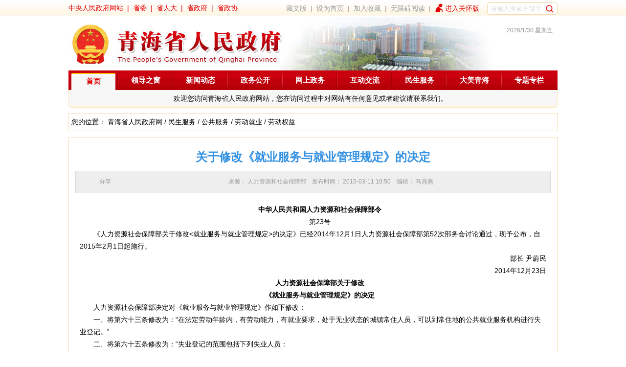

--- FILE ---
content_type: text/html
request_url: http://www.qinghai.gov.cn/msfw/system/2015/03/11/010155126.shtml
body_size: 24359
content:
<!DOCTYPE html>
<html>
<head>
<meta http-equiv="Content-Type" content="text/html; charset=UTF-8">
<title>关于修改《就业服务与就业管理规定》的决定--民生服务</title>
<meta name="Keywords"    content="关于修改《就业服务与就业管理规定》的决定 青海省人民政府网" >
<meta name="description" content="关于修改《就业服务与就业管理规定》的决定 青海省人民政府网" />
<meta name="keywords" content="">

<meta http-equiv=X-UA-Compatible content="IE=edge,chrome=1">
<link href="/favicon.ico" type="image/x-icon" rel="shortcut icon">
<link rel="stylesheet" href="/theme-zh-cn/style.v5.css">
<meta name="baidu-site-verification" content="4bcWRMOvr3" />
<meta name="keywords" content="">

<script type="text/javascript">
    var gwdshare = gwdshare || {
        version: "1.0",
        udata: "type=tools&amp;uid=GWD-801484",
        pageFilter: "",
        jsLoaded: false
    };
    (function () {
        function async_load() {
            var s = document.createElement('script');
            s.type = 'text/javascript';
            s.async = true;
            s.src = '//static.gridsumdissector.com/zheng_fen_xiang/scripts/gwdshareasync.min.js';
            var x = document.getElementsByTagName('script'),
                y = x[x.length - 1];
            y.parentNode.appendChild(s);
        }
        if (!gwdshare.jsLoaded) {
            if (window.attachEvent) window.attachEvent('onload', async_load);
            else window.addEventListener('load', async_load, false);
            gwdshare.jsLoaded = true;
        }
    })();
</script>
<!--<page v20120703 cms="enorth webpublisher"  version="5.0.0 /20111206" server_name="WIN-QBJSCCGSDI6" parse_date="2018-12-24 13:12:15" cost="31" parse_result="0" input_mode="manual"></page>-->
<link rel="stylesheet" href="/theme-zh-cn/style.v5.details.css">
</head>
<body>
<style type="text/css">
    ._newyear_head {
        height: 33px;
    }

    /* body {
        background: url('http://www.qhnews.com/tupian/20210207a.jpg') center top no-repeat;
        padding-top: 135px;
    } */

    .inp {
        width: 144px;
        height: 25px;
        background-color: #ffffff;
        border-radius: 5px;
        box-sizing: border-box;
        padding: 0 30px 0 6px;
        margin-top: 1px;
    }

    .search {
        width: 18px;
        height: 18px;
        vertical-align: middle;
        font-size: 0;
        cursor: pointer;
        background: url(http://www.qinghai.gov.cn/theme-zh-cn/image/2024/search-icon.png) no-repeat;
        position: absolute;
        right: 5px;
        top: 50%;
        margin-top: -10px;
        background-size: contain;
    }
</style>
<div class="wp">
    <div class="_newyear_head">
        <div class="clear hg4"></div>
        <span class="l red tsh2">
            <a href="http://www.gov.cn/" target="_blank">中央人民政府网站</a>
            &nbsp;|&nbsp;
            <a href="http://www.qhnews.com/swld/" target="_blank">省委</a>
            &nbsp;|&nbsp;
            <a href="http://www.qhrd.gov.cn/" target="_blank">省人大</a>
            &nbsp;|&nbsp;
            <a href="/" target="_blank">省政府</a>
            &nbsp;|&nbsp;
            <a href="http://www.qhszx.gov.cn/" target="_blank">省政协</a>
        </span>
        <div class="r gray">
            <span>
                <a href="http://www.qhtibetan.com/" target="_blank">藏文版</a>
                &nbsp;|&nbsp;
                <a
                    href="javascript:void(0);"
                    target="_blank"
                    onclick="this.style.behavior='url(#default#homepage)';this.setHomePage('http://www.qinghai.gov.cn/')"
                    >设为首页</a
                >
                &nbsp;|&nbsp;
                <a
                    href="javascript:void(0);"
                    target="_blank"
                    onclick="javascript:window.external.AddFavorite('http://www.qinghai.gov.cn', '青海省人民政府网');"
                    >加入收藏</a
                >
                <!--
                &nbsp;|&nbsp;
                <a href="http://www.qhrd.gov.cn/" target="_blank">网站地图</a>-->
                &nbsp;|&nbsp;
                <!--
                <a href="http://mail.qh.gov.cn/" target="_blank">邮箱登录</a>
                &nbsp;|&nbsp;
                -->
                <a href="javascript:void(0)" id="cniil_wza">无障碍阅读</a>
                &nbsp;|&nbsp;
                <svg class="icon" style="width: 1.5rem;height: 1.5rem;vertical-align: middle;fill: currentColor;overflow: hidden;color: #e20001;margin-top: -0.5rem;margin-left: -0.2rem;" viewBox="0 0 1024 1024" version="1.1" xmlns="http://www.w3.org/2000/svg" p-id="1832"><path d="M717.614 710.157c-11.505 0-22.243 2.302-32.213 6.52-0.767-0.767-1.152-1.535-1.918-2.301L478.697 510.742c-13.806-13.807-33.748-18.408-51.771-13.423l-0.384-0.384c-0.384 0.384-1.152 0.384-1.534 0.768-6.52 1.918-13.04 5.369-18.792 10.354-125.785 75.549-212.07 257.708-212.07 408.42 0 21.092-3.068 31.063 0 51.388h394.229v-198.65l19.558 19.559c3.452 3.451 6.904 6.135 10.738 8.435 1.918 19.175 18.024 34.132 37.583 34.132 18.407 0 33.746-13.04 37.198-30.297h0.767v-7.67c0-12.655 10.355-22.625 22.626-22.625 12.655 0 22.626 10.354 22.626 22.626v174.489h60.591V793.376c0.769-46.02-36.43-83.219-82.448-83.219zM830.36 337.786c-3.07-11.888-41.034-27.612-52.924-24.544l-7.285 1.918-36.048-40.65c-3.835-4.218-23.01-23.776-37.582-32.214-20.709-11.888-181.392 22.243-202.1 54.073-8.822 13.805-12.656 29.912-14.573 37.581l-12.656 62.51-7.286 1.918c-11.889 3.068-36.816 35.664-33.749 47.552 3.068 11.888 15.34 19.175 27.612 15.724l48.32-12.656c11.505 61.36 65.577 107.763 130.388 107.763 73.247 0 132.687-59.058 132.687-131.923 0-15.34-2.684-30.295-7.668-44.102l56.757-15.338c12.27-3.452 19.558-15.724 16.107-27.612z m-100.475-68.262l4.218 4.985c1.533 1.918 0.767 0.767-4.218-4.985z" p-id="1833"></path></svg><a href=" " onclick="aria.oldFixedStart()" clickhide="false" opentext="进入关怀版" closetext="退出关怀版" style="color: #e20001;">进入关怀版</a>
                &nbsp;&nbsp;
            </span>
<script type="text/javascript">
	function submitsearch(){
		var result=$("#textfield").val();
		result=$.trim(result);
      var reg =/[`~!\-\(\)@#$%^&*_+<>{}\/'[\]]/im;
	 if(reg.test(result)){
		alert('您输入的信息包含非法字符!');
		return false;
}
		if(result=="请输入搜索关键字" || result=="" || result== null){
			alert("请输入检索条件!");
			return false;
		}else{
			result = result.replace(/-/g,"\-");
			result= result.replace("(","\(");
			result= result.replace(")","\)");
			document.searchform_zd.searchword.value=result;
		}
 
 }
 </script>
<form style="display:inline-block;position:relative;height:30px;" action="http://www.qinghai.gov.cn/was5/web/search" method="post" id="search" name="searchform_zd" target="_blank" onsubmit="return submitsearch()">
		 <input type="hidden" name="channelid" value="219598">
					    <input type="hidden" name="searchword" value="">  
			
			<input class="inp" type="text" id="textfield" placeholder="请输入搜索关键字" autocomplete="off">
			<input type="submit" class="search" value="" style="border: none;">
			  </form>





        </div>
        <div class="clear"></div>
    </div>
    <div style="height: 110px;">
        <div class="l lh0">
            <a href="/index.html">
                <img
                    src="/theme-zh-cn/image/v5/logo.jpg"
                    alt=""
                    width="440"
                    height="112"
                />
            </a>
        </div>
        <div
            class="l tr f12"
            style="
                width: 550px;
                height: 100px;
                padding: 10px 10px 0 0;
                background: #fff url(/theme-zh-cn/image/v5/top_bg.jpg) no-repeat;
            "
        >
            <div class="clear hg6"></div>
            <div class="gray">
                <script
                    type="text/javascript"
                    src="/js/inc_index_date_v5.js"
                ></script>
            </div>
            <div class="clear"></div>
            <div style="height: 26px; overflow: hidden; padding-top: 3px;">
                
            </div>
            <div class="clear"></div>
            <div></div>
        </div>
        <div class="clear"></div>
    </div>
    <div class="menuPanel">
        <div class="menu">
            <h1 id="m1" class="select">
                <a href="/index.html" class="wihte head">首页</a>
                <div class="select">
                    欢迎您访问青海省人民政府网站，您在访问过程中对网站有任何意见或者建议请联系我们。
                </div>
            </h1>
            <h1 id="m2">
                <a
                    target="_blank"
                    href="/zwgk/ldzc/index.html"
                    class="wihte head"
                    >领导之窗</a
                >
                <div>
                    <a href="/zwgk/xwdt/lddt/index.html" target="_blank"
                        >领导动态</a
                    >
                    <span class="f11">&nbsp;|&nbsp;</span>
                    <a href="/zwgk/zfgz/cwhy/index.html" target="_blank"
                        >政府常务会议</a
                    >
                    <span class="f11">&nbsp;|&nbsp;</span>
                    <a href="/zwgk/zfgz/zfhy/index.html" target="_blank"
                        >政府会议</a
                    >
                </div>
            </h1>
            <h1 id="m9">
                <a
                    href="/zwgk/xwdt/index.html"
                    class="wihte head"
                    target="_blank"
                    >新闻动态</a
                >
                <div>
                    <a
                        href="http://www.gov.cn/pushinfo/v150203/"
                        target="_blank"
                    >
                        <strong>国家政策信息</strong>
                    </a>
                    <span class="f11">&nbsp;|&nbsp;</span>
                    <a target="_blank" href="/zwgk/xwdt/qhyw/">青海要闻</a>
                    <span class="f11">&nbsp;|&nbsp;</span>
                    <a target="_blank" href="/zwgk/xwdt/tzgg/">通知公告</a>
                    <span class="f11">&nbsp;|&nbsp;</span>
                    <a target="_blank" href="/zwgk/xwdt/bmdt/">部门动态</a>
                    <span class="f11">&nbsp;|&nbsp;</span>
                    <a target="_blank" href="/zwgk/xwdt/dqdt/">地区动态</a>
                    <span class="f11">&nbsp;|&nbsp;</span>
                    <a target="_blank" href="/zwgk/xwdt/jqgz/">近期关注</a>
                </div>
            </h1>
            <h1 id="m3">
                <a
                    href="http://www.qinghai.gov.cn/xxgk/index.html"
                    target="_blank"
                    class="wihte head"
                    >政务公开</a
                >
                <div>
                    <a href="http://www.qinghai.gov.cn/zwgk/ldzc/index.html" target="_blank"
                        >政府领导</a
                    >
                    <span class="f11">&nbsp;|&nbsp;</span>
                    <a href="http://www.qinghai.gov.cn/xxgk/jgzn/" target="_blank"
                        >机构职能</a
                    >
                    <span class="f11">&nbsp;|&nbsp;</span>
                    <a href="http://www.qinghai.gov.cn/xxgk/zcwj/" target="_blank"
                        >政策文件</a
                    >
                    <span class="f11">&nbsp;|&nbsp;</span>
                    <a href="http://www.qinghai.gov.cn/xxgk/szfjdhy_2791/" target="_blank"
                        >政策解读</a
                    >
                 
                    <span class="f11">&nbsp;|&nbsp;</span>
                    <a href="http://www.qinghai.gov.cn/xxgk/rdhy_2797/" target="_blank"
                        >热点回应</a
                    >
                    <span class="f11">&nbsp;|&nbsp;</span>
                    <a href="http://www.qinghai.gov.cn/xxgk/zwzt_2803/" target="_blank"
                        >政务专题</a
                    >   
					 <span class="f11">&nbsp;|&nbsp;</span>
                    <a href="http://www.qinghai.gov.cn/xxgk/1/" target="_blank"
                        >政府信息公开</a
                    >               </div>
					
            </h1>
            <h1 id="m4">
                <a
                    href="http://www.qhzwfw.gov.cn/"
                    target="_blank"
                    class="wihte head"
                    >网上政务</a
                >
                <div>
                    <a
                        href="http://www.qhzwfw.gov.cn/fwzn/about.html"
                        target="_blank"
                        >办事指南</a
                    >
                    <span class="f11">&nbsp;|&nbsp;</span>
                    <a
                        href="http://www.qhzwfw.gov.cn/dopublicity.html"
                        target="_blank"
                        >办件公示</a
                    >
                    <span class="f11">&nbsp;|&nbsp;</span>
                    <a
                        href="http://www.qhzwfw.gov.cn/dostatistic.html"
                        target="_blank"
                        >办件统计</a
                    >
                    <span class="f11">&nbsp;|&nbsp;</span>
                    <a
                        href="http://www.qhzwfw.gov.cn/adminpermit.html"
                        target="_blank"
                        >行政许可</a
                    >
                </div>
            </h1>
            <h1 id="m5">
                <a href="/zmhd/index.html" class="wihte head">互动交流</a>
                <div>
                    <!--<a  href="http://111.44.251.130/szxx/ygxf/gz_login.html" target="_blank" >省长信箱</a>-->
                    <a  href="https://xfj.qinghai.gov.cn:1443/zhengfuxinxiang?orgid=63001&type=szxx" target="_blank" >省长信箱</a>
                    <span class="f11">&nbsp;|&nbsp;</span>
                    <!--<a
                        href="http://111.44.251.130/ygxf/gz_login.html"
                        target="_blank"
                        >网上信访</a
                    >-->
                    <a
                        href="https://xfj.qinghai.gov.cn:1443/?orgid=63001"
                        target="_blank"
                        >网上信访</a
                    >
                    <span class="f11">&nbsp;|&nbsp;</span>
                    <a href="http://www.qhjc.gov.cn/" target="_blank"
                        >政风监督</a
                    >
                    <span class="f11">&nbsp;|&nbsp;</span>
                    <a href="/zmhd/zxft/index.html">在线访谈</a>
                    <span class="f11">&nbsp;|&nbsp;</span>
                    <a href="/zmhd/myzj/index.html">调查征集</a>
                    <span class="f11">&nbsp;|&nbsp;</span>
                    &nbsp;&nbsp;
                    <b>青海发布</b>&nbsp;&nbsp; [
                    <a
                        href="http://weibo.com/qinghaifabu"
                        target="_blank"
                        style="padding: 3px;"
                        >新浪微博</a
                    >
<!--
                    <span class="f11">|</span>
                    <a
                        style="padding: 3px;"
                        href="http://e.t.qq.com/qinghaifabu"
                        target="_blank"
                        >腾讯微博</a
                    >
-->
]
                </div>
            </h1>
            <h1 id="m6">
                <a href="/msfw/index.html" class="wihte head">民生服务</a>
                <div>
                    <a href="/msfw/jjms/index.html">民生聚焦</a>
                    <span class="f11">&nbsp;|&nbsp;</span>
                    <a href="/msfw/bmtg/index.html">便民通告</a>
                    <span class="f11">&nbsp;|&nbsp;</span>
                    <a href="/msfw/msbz/index.html">民生保障</a>
                    <span class="f11">&nbsp;|&nbsp;</span>
                    <a href="/msfw/msss/index.html">民生实事</a>
                    <span class="f11">&nbsp;|&nbsp;</span>
                    <a href="/msfw/msjz/index.html">民生进展</a>
                    <span class="f11">&nbsp;|&nbsp;</span>
                    <a href="/msfw/msxs/index.html">民生心声</a>
                    <span class="f11">&nbsp;|&nbsp;</span>
                    <a href="/msfw/bmwd/index.html">便民问答</a>
                    <span class="f11">&nbsp;|&nbsp;</span>
                    <a href="/msfw/ggfw/index.html">公共服务</a>
                    <span class="f11">&nbsp;|&nbsp;</span>
                    <!--a href="/mzfw/index.html">民族服务</a-->
                </div>
            </h1>
            <h1 id="m7">
                <a href="/dmqh/index.html" target="_blank" class="wihte head"
                    >大美青海</a
                >
                <div>
                    <a href="/dmqh/glp/index.html" target="_blank">概览</a>
                    <span class="f11">&nbsp;|&nbsp;</span>
                    <a href="/dmqh/lsp/index.html" target="_blank">历史</a>
                    <span class="f11">&nbsp;|&nbsp;</span>
                    <a href="/dmqh/fzp/index.html" target="_blank">发展</a>
                    <span class="f11">&nbsp;|&nbsp;</span>
                    <a href="/dmqh/lyp/index.html" target="_blank">旅游</a>
                    <span class="f11">&nbsp;|&nbsp;</span>
                    <a href="/dmqh/tzp/index.html" target="_blank">投资</a>
                    <span class="f11">&nbsp;|&nbsp;</span>
                    <a href="/dmqh/stp/index.html" target="_blank">生态</a>
                    <span class="f11">&nbsp;|&nbsp;</span>
                    <a href="/dmqh/rwp/index.html" target="_blank">人文</a>
                    <span class="f11">&nbsp;|&nbsp;</span>
                    <a href="/dmqh/fgp/index.html" target="_blank">风光</a>
                </div>
            </h1>
            <h1 id="m8" class="last">
                <a href="/ztzl/index.html" class="wihte head">专题专栏</a>
                <div>
                    <!--
                    <a href="/ztzl/zxzt/index.shtml">最新专题</a>
                    <span class="f11">&nbsp;|&nbsp;</span>
                    -->
                    <a href="/ztzl/zwzt/index.html">政务时事</a>
                    <span class="f11">&nbsp;|&nbsp;</span>
                    <a href="/ztzl/gzms/index.shtml">关注民生</a>
                    <span class="f11">&nbsp;|&nbsp;</span>
                    <a href="/ztzl/zhzt/index.shtml">综合专题</a>
                </div>
            </h1>
        </div>
        <div class="clear"></div>
        <div class="menu_bottom_bg tc">&nbsp;</div>
    </div>
    <div class="clear"></div>
</div>
<div class="clear hg12"></div>

<!--ecms sync check [sync_thread_id="3bcee7cc5a424330844ab778a62d31c1" sync_date="2025-06-03 10:54:50" check_sum="3bcee7cc5a424330844ab778a62d31c1]-->
<script src="/js/inc_details.js" charset="utf-8" type="text/javascript"></script>
<div class="wp">
	<div class="box11 p5">
		您的位置： 
<!--function position2(&nbsp;/&nbsp;,11111) parse begin-->
<a href=http://www.qinghai.gov.cn/>青海省人民政府网</a>&nbsp;/&nbsp;<a href=http://www.qinghai.gov.cn/msfw/>民生服务</a>&nbsp;/&nbsp;<a href=http://www.qinghai.gov.cn/msfw/ggfw/>公共服务</a>&nbsp;/&nbsp;<a href=http://www.qinghai.gov.cn/msfw/ggfw/ldjy/>劳动就业</a>&nbsp;/&nbsp;<a href=http://www.qinghai.gov.cn/msfw/ggfw/ldjy/ldqy/>劳动权益</a>
<!--function: position2(&nbsp;/&nbsp;,11111) parse end  0ms cost! -->

		<!--function  parse begin-->
	</div>
	<div class="clear hg12"></div>
</div>
<div class="wp">
    <div class="box11 p12">
		<div class="clear hg12"></div>
		<h1 class="blue tc">关于修改《就业服务与就业管理规定》的决定</h1>
		<div class="clear hg12"></div>
		<div class="abstract tc">
			来源：
<!--function source_without_pub_date() parse begin-->
人力资源和社会保障部
<!--function: source_without_pub_date() parse end  1ms cost! -->

			&nbsp;&nbsp;
			发布时间：
<!--function pub_date() parse begin-->
2015-03-11 10:50
<!--function: pub_date() parse end  0ms cost! -->

			&nbsp;&nbsp;
			编辑：
<!--function init_editor() parse begin-->
马燕燕
<!--function: init_editor() parse end  0ms cost! -->

			            &nbsp;&nbsp;&nbsp;&nbsp;&nbsp;&nbsp;&nbsp;&nbsp;
            <span id="gwdShareMainDiv" style="display:inline;">
                <div id="gwdShare_win_4" style="width:100px;float:left;position:relative;">
                    <span class="gwdtitle">分享</span>
                    <div id="gwdShareUpDown_div" class="gwdShareArrow"></div>
                    <div id="gwdShare_con_4" style="display: none;height:118px;">
                        <div class="gwdshare_t gwds_tools_24 get-codes-gwdshare">
                            <a class="gwds_people gws_title_button"><span class="linkNameSpan">人民微博</span></a>
                            <a class="gwds_tsina gws_title_button"><span class="linkNameSpan">新浪微博</span></a>
                            <a class="gwds_tqq gws_title_button"><span class="linkNameSpan">腾讯微博</span></a>
                            <span class="gwds_more gws_title_more"></span>
                        </div>
                    </div>
                </div>
            </span>
            <!-- GWD SHARE END -->
<!--<page v20120703 cms="enorth webpublisher"  version="5.0.0 /20111206" server_name="WIN-QBJSCCGSDI6" parse_date="2014-06-03 17:39:42" cost="31" parse_result="0" input_mode="manual"></page>-->
		</div>
		<div class="clear hg12"></div>
		<div class="details_content">
			
<!--function content() parse begin-->
<p style="text-align: center">　　<strong>中华人民共和国人力资源和社会保障部令</strong></p>
<p style="text-align: center">　　第23号</p>
<p>　　《人力资源社会保障部关于修改&lt;就业服务与就业管理规定&gt;的决定》已经2014年12月1日人力资源社会保障部第52次部务会讨论通过，现予公布，自2015年2月1日起施行。</p>
<p style="text-align: right">　　部长 尹蔚民</p>
<p style="text-align: right">　　2014年12月23日</p>
<p style="text-align: center">　　<strong>人力资源社会保障部关于修改</strong></p>
<p style="text-align: center">　　<strong>《就业服务与就业管理规定》的决定</strong></p>
<!--advertisement code begin--><!--advertisement code end--><p>　　人力资源社会保障部决定对《就业服务与就业管理规定》作如下修改：</p>
<p>　　一、将第六十三条修改为：&ldquo;在法定劳动年龄内，有劳动能力，有就业要求，处于无业状态的城镇常住人员，可以到常住地的公共就业服务机构进行失业登记。&rdquo;</p>
<p>　　二、将第六十五条修改为：&ldquo;失业登记的范围包括下列失业人员：</p>
<p>　　&ldquo;(一)年满16周岁，从各类学校毕业、肄业的；</p>
<p>　　&ldquo;(二)从企业、机关、事业单位等各类用人单位失业的；</p>
<p>　　&ldquo;(三)个体工商户业主或私营企业业主停业、破产停止经营的；</p>
<p>　　&ldquo;(四)承包土地被征用，符合当地规定条件的；</p>
<p>　　&ldquo;(五)军人退出现役且未纳入国家统一安置的；</p>
<p>　　&ldquo;(六)刑满释放、假释、监外执行的；</p>
<p>　　&ldquo;(七)各地确定的其他失业人员。&rdquo;</p>
<p>　　三、将第六十六条修改为：&ldquo;登记失业人员出现下列情形之一的，由公共就业服务机构注销其失业登记：</p>
<p>　　&ldquo;(一)被用人单位录用的；</p>
<p>　　&ldquo;(二)从事个体经营或创办企业，并领取工商营业执照的；</p>
<p>　　&ldquo;(三)已从事有稳定收入的劳动，并且月收入不低于当地最低工资标准的；</p>
<p>　　&ldquo;(四)已享受基本养老保险待遇的；</p>
<p>　　&ldquo;(五)完全丧失劳动能力的；</p>
<p>　　&ldquo;(六)入学、服兵役、移居境外的；</p>
<p>　　&ldquo;(七)被判刑收监执行的；</p>
<p>　　&ldquo;(八)终止就业要求或拒绝接受公共就业服务的；</p>
<p>　　&ldquo;(九)连续6个月未与公共就业服务机构联系的；</p>
<p>　　&ldquo;(十)已进行就业登记的其他人员或各地规定的其他情形。&rdquo;</p>
<p>　　本决定自2015年2月1日起施行。</p>
<p>　　《就业服务与就业管理规定》根据本决定作相应修改，重新公布。</p>
<p style="text-align: center">　　<strong>就业服务与就业管理规定</strong></p>
<p>　　(2007年11月5日劳动保障部令第28号公布 根据2014年12月23日《人力资源社会保障部关于修改&lt;就业服务与就业管理规定&gt;的决定》修订)</p>
<p style="text-align: center">　　<strong>第一章 总 则</strong></p>
<p>　　第一条为了加强就业服务和就业管理，培育和完善统一开放、竞争有序的人力资源市场，为劳动者就业和用人单位招用人员提供服务，根据就业促进法等法律、行政法规，制定本规定。</p>
<p>　　第二条劳动者求职与就业，用人单位招用人员，劳动保障行政部门举办的公共就业服务机构和经劳动保障行政部门审批的职业中介机构从事就业服务活动，适用本规定。</p>
<p>　　本规定所称用人单位，是指在中华人民共和国境内的企业、个体经济组织、民办非企业单位等组织，以及招用与之建立劳动关系的劳动者的国家机关、事业单位、社会团体。</p>
<p>　　第三条县级以上劳动保障行政部门依法开展本行政区域内的就业服务和就业管理工作。</p>
<p style="text-align: center">　<strong>　第二章 求职与就业</strong></p>
<p>　　第四条劳动者依法享有平等就业的权利。劳动者就业，不因民族、种族、性别、宗教信仰等不同而受歧视。</p>
<p>　　第五条农村劳动者进城就业享有与城镇劳动者平等的就业权利，不得对农村劳动者进城就业设置歧视性限制。</p>
<p>　　第六条劳动者依法享有自主择业的权利。劳动者年满16周岁，有劳动能力且有就业愿望的，可凭本人身份证件，通过公共就业服务机构、职业中介机构介绍或直接联系用人单位等渠道求职。</p>
<p>　　第七条劳动者求职时，应当如实向公共就业服务机构或职业中介机构、用人单位提供个人基本情况以及与应聘岗位直接相关的知识技能、工作经历、就业现状等情况，并出示相关证明。</p>
<p>　　第八条劳动者应当树立正确的择业观念，提高就业能力和创业能力。</p>
<p>　　国家鼓励劳动者在就业前接受必要的职业教育或职业培训，鼓励城镇初高中毕业生在就业前参加劳动预备制培训。</p>
<p>　　国家鼓励劳动者自主创业、自谋职业。各级劳动保障行政部门应当会同有关部门，简化程序，提高效率，为劳动者自主创业、自谋职业提供便利和相应服务。</p>
<p style="text-align: center">　　<strong>第三章 招用人员</strong></p>
<p>　　第九条用人单位依法享有自主用人的权利。用人单位招用人员，应当向劳动者提供平等的就业机会和公平的就业条件。</p>
<p>　　第十条用人单位可以通过下列途径自主招用人员：</p>
<p>　　(一)委托公共就业服务机构或职业中介机构；</p>
<p>　　(二)参加职业招聘洽谈会；</p>
<p>　　(三)委托报纸、广播、电视、互联网站等大众传播媒介发布招聘信息；</p>
<p>　　(四)利用本企业场所、企业网站等自有途径发布招聘信息；</p>
<p>　　(五)其他合法途径。</p>
<p>　　第十一条用人单位委托公共就业服务机构或职业中介机构招用人员，或者参加招聘洽谈会时，应当提供招用人员简章，并出示营业执照(副本)或者有关部门批准其设立的文件、经办人的身份证件和受用人单位委托的证明。</p>
<p>　　招用人员简章应当包括用人单位基本情况、招用人数、工作内容、招录条件、劳动报酬、福利待遇、社会保险等内容，以及法律、法规规定的其他内容。</p>
<p>　　第十二条用人单位招用人员时，应当依法如实告知劳动者有关工作内容、工作条件、工作地点、职业危害、安全生产状况、劳动报酬以及劳动者要求了解的其他情况。</p>
<p>　　用人单位应当根据劳动者的要求，及时向其反馈是否录用的情况。</p>
<p>　　第十三条用人单位应当对劳动者的个人资料予以保密。公开劳动者的个人资料信息和使用劳动者的技术、智力成果，须经劳动者本人书面同意。</p>
<p>　　第十四条用人单位招用人员不得有下列行为：</p>
<p>　　(一)提供虚假招聘信息，发布虚假招聘广告；</p>
<p>　　(二)扣押被录用人员的居民身份证和其他证件；</p>
<p>　　(三)以担保或者其他名义向劳动者收取财物；</p>
<p>　　(四)招用未满16周岁的未成年人以及国家法律、行政法规规定不得招用的其他人员；</p>
<p>　　(五)招用无合法身份证件的人员；</p>
<p>　　(六)以招用人员为名牟取不正当利益或进行其他违法活动。</p>
<p>　　第十五条用人单位不得以诋毁其他用人单位信誉、商业贿赂等不正当手段招聘人员。</p>
<p>　　第十六条用人单位在招用人员时，除国家规定的不适合妇女从事的工种或者岗位外，不得以性别为由拒绝录用妇女或者提高对妇女的录用标准。</p>
<p>　　用人单位录用女职工，不得在劳动合同中规定限制女职工结婚、生育的内容。</p>
<p>　　第十七条用人单位招用人员，应当依法对少数民族劳动者给予适当照顾。</p>
<p>　　第十八条用人单位招用人员，不得歧视残疾人。</p>
<p>　　第十九条用人单位招用人员，不得以是传染病病原携带者为由拒绝录用。但是，经医学鉴定传染病病原携带者在治愈前或者排除传染嫌疑前，不得从事法律、行政法规和国务院卫生行政部门规定禁止从事的易使传染病扩散的工作。</p>
<p>　　用人单位招用人员，除国家法律、行政法规和国务院卫生行政部门规定禁止乙肝病原携带者从事的工作外，不得强行将乙肝病毒血清学指标作为体检标准。</p>
<p>　　第二十条用人单位发布的招用人员简章或招聘广告，不得包含歧视性内容。</p>
<p>　　第二十一条用人单位招用从事涉及公共安全、人身健康、生命财产安全等特殊工种的劳动者，应当依法招用持相应工种职业资格证书的人员；招用未持相应工种职业资格证书人员的，须组织其在上岗前参加专门培训，使其取得职业资格证书后方可上岗。</p>
<p>　　第二十二条用人单位招用台港澳人员后，应当按有关规定到当地劳动保障行政部门备案，并为其办理《台港澳人员就业证》。</p>
<p>　　第二十三条用人单位招用外国人，应当在外国人入境前，按有关规定到当地劳动保障行政部门为其申请就业许可，经批准并获得《中华人民共和国外国人就业许可证书》后方可招用。</p>
<p>　　用人单位招用外国人的岗位必须是有特殊技能要求、国内暂无适当人选的岗位，并且不违反国家有关规定。</p>
<p style="text-align: center">　<strong>　第四章 公共就业服务</strong></p>
<p>　　第二十四条县级以上劳动保障行政部门统筹管理本行政区域内的公共就业服务工作，根据政府制定的发展计划，建立健全覆盖城乡的公共就业服务体系。</p>
<p>　　公共就业服务机构根据政府确定的就业工作目标任务，制定就业服务计划，推动落实就业扶持政策，组织实施就业服务项目，为劳动者和用人单位提供就业服务，开展人力资源市场调查分析，并受劳动保障行政部门委托经办促进就业的相关事务。</p>
<p>　　第二十五条公共就业服务机构应当免费为劳动者提供以下服务：</p>
<p>　　(一)就业政策法规咨询；</p>
<p>　　(二)职业供求信息、市场工资指导价位信息和职业培训信息发布；</p>
<p>　　(三)职业指导和职业介绍；</p>
<p>　　(四)对就业困难人员实施就业援助；</p>
<p>　　(五)办理就业登记、失业登记等事务；</p>
<p>　　(六)其他公共就业服务。</p>
<p>　　第二十六条公共就业服务机构应当积极拓展服务功能，根据用人单位需求提供以下服务：</p>
<p>　　(一)招聘用人指导服务；</p>
<p>　　(二)代理招聘服务；</p>
<p>　　(三)跨地区人员招聘服务；</p>
<p>　　(四)企业人力资源管理咨询等专业性服务；</p>
<p>　　(五)劳动保障事务代理服务；</p>
<p>　　(六)为满足用人单位需求开发的其他就业服务项目。</p>
<p>　　公共就业服务机构从事劳动保障事务代理业务，须经县级以上劳动保障行政部门批准。</p>
<p>　　第二十七条公共就业服务机构应当加强职业指导工作，配备专(兼)职职业指导工作人员，向劳动者和用人单位提供职业指导服务。</p>
<p>　　职业指导工作人员经过专业资格培训并考核合格，获得相应的国家职业资格证书方可上岗。</p>
<p>　　公共就业服务机构应当为职业指导工作提供相应的设施和条件，推动职业指导工作的开展，加强对职业指导工作的宣传。</p>
<p>　　第二十八条职业指导工作包括以下内容：</p>
<p>　　(一)向劳动者和用人单位提供国家有关劳动保障的法律法规和政策、人力资源市场状况咨询；</p>
<p>　　(二)帮助劳动者了解职业状况，掌握求职方法，确定择业方向，增强择业能力；</p>
<p>　　(三)向劳动者提出培训建议，为其提供职业培训相关信息；</p>
<p>　　(四)开展对劳动者个人职业素质和特点的测试，并对其职业能力进行评价；</p>
<p>　　(五)对妇女、残疾人、少数民族人员及退出现役的军人等就业群体提供专门的职业指导服务；</p>
<p>　　(六)对大中专学校、职业院校、技工学校学生的职业指导工作提供咨询和服务；</p>
<p>　　(七)对准备从事个体劳动或开办私营企业的劳动者提供创业咨询服务；</p>
<p>　　(八)为用人单位提供选择招聘方法、确定用人条件和标准等方面的招聘用人指导；</p>
<p>　　(九)为职业培训机构确立培训方向和专业设置等提供咨询参考。</p>
<p>　　第二十九条公共就业服务机构在劳动保障行政部门的指导下，组织实施劳动力资源调查和就业、失业状况统计工作。</p>
<p>　　第三十条公共就业服务机构应当针对特定就业群体的不同需求，制定并组织实施专项计划。</p>
<p>　　公共就业服务机构应当根据服务对象的特点，在一定时期内为不同类型的劳动者、就业困难对象或用人单位集中组织活动，开展专项服务。</p>
<p>　　公共就业服务机构受劳动保障行政部门委托，可以组织开展促进就业的专项工作。</p>
<p>　　第三十一条县级以上公共就业服务机构建立综合性服务场所，集中为劳动者和用人单位提供一站式就业服务，并承担劳动保障行政部门安排的其他工作。</p>
<p>　　街道、乡镇、社区公共就业服务机构建立基层服务窗口，开展以就业援助为重点的公共就业服务，实施劳动力资源调查统计，并承担上级劳动保障行政部门安排的其他就业服务工作。</p>
<p>　　公共就业服务机构使用全国统一标识。</p>
<p>　　第三十二条公共就业服务机构应当不断提高服务的质量和效率。</p>
<p>　　公共就业服务机构应当加强内部管理，完善服务功能，统一服务流程，按照国家制定的服务规范和标准，为劳动者和用人单位提供优质高效的就业服务。</p>
<p>　　公共就业服务机构应当加强工作人员的政策、业务和服务技能培训，组织职业指导人员、职业信息分析人员、劳动保障协理员等专业人员参加相应职业资格培训。</p>
<p>　　公共就业服务机构应当公开服务制度，主动接受社会监督。</p>
<p>　　第三十三条县级以上劳动保障行政部门和公共就业服务机构应当按照劳动保障信息化建设的统一规划、标准和规范，建立完善人力资源市场信息网络及相关设施。</p>
<p>　　公共就业服务机构应当逐步实行信息化管理与服务，在城市内实现就业服务、失业保险、就业培训信息共享和公共就业服务全程信息化管理，并逐步实现与劳动工资信息、社会保险信息的互联互通和信息共享。</p>
<p>　　第三十四条公共就业服务机构应当建立健全人力资源市场信息服务体系，完善职业供求信息、市场工资指导价位信息、职业培训信息、人力资源市场分析信息的发布制度，为劳动者求职择业、用人单位招用人员以及培训机构开展培训提供支持。</p>
<p>　　第三十五条县级以上劳动保障行政部门应当按照信息化建设统一要求，逐步实现全国人力资源市场信息联网。其中，城市应当按照劳动保障数据中心建设的要求，实现网络和数据资源的集中和共享；省、自治区应当建立人力资源市场信息网省级监测中心，对辖区内人力资源市场信息进行监测；劳动保障部设立人力资源市场信息网全国监测中心，对全国人力资源市场信息进行监测和分析。</p>
<p>　　第三十六条县级以上劳动保障行政部门应当对公共就业服务机构加强管理，定期对其完成各项任务情况进行绩效考核。</p>
<p>　　第三十七条公共就业服务经费纳入同级财政预算。各级劳动保障行政部门和公共就业服务机构应当根据财政预算编制的规定，依法编制公共就业服务年度预算，报经同级财政部门审批后执行。</p>
<p>　　公共就业服务机构可以按照就业专项资金管理相关规定，依法申请公共就业服务专项扶持经费。</p>
<p>　　公共就业服务机构接受社会各界提供的捐赠和资助，按照国家有关法律法规管理和使用。</p>
<p>　　公共就业服务机构为用人单位提供的服务，应当规范管理，严格控制服务收费。确需收费的，具体项目由省级劳动保障行政部门会同相关部门规定。</p>
<p>　　第三十八条公共就业服务机构不得从事经营性活动。</p>
<p>　　公共就业服务机构举办的招聘会，不得向劳动者收取费用。</p>
<p>　　第三十九条各级残疾人联合会所属的残疾人就业服务机构是公共就业服务机构的组成部分，负责为残疾劳动者提供相关就业服务，并经劳动保障行政部门委托，承担残疾劳动者的就业登记、失业登记工作。</p>
<p style="text-align: center">　　<strong>第五章 就业援助</strong></p>
<p>　　第四十条公共就业服务机构应当制定专门的就业援助计划，对就业援助对象实施优先扶持和重点帮助。</p>
<p>　　本规定所称就业援助对象包括就业困难人员和零就业家庭。就业困难对象是指因身体状况、技能水平、家庭因素、失去土地等原因难以实现就业，以及连续失业一定时间仍未能实现就业的人员。零就业家庭是指法定劳动年龄内的家庭人员均处于失业状况的城市居民家庭。</p>
<p>　　对援助对象的认定办法，由省级劳动保障行政部门依据当地人民政府规定的就业援助对象范围制定。</p>
<p>　　第四十一条就业困难人员和零就业家庭可以向所在地街道、社区公共就业服务机构申请就业援助。经街道、社区公共就业服务机构确认属实的，纳入就业援助范围。</p>
<p>　　第四十二条公共就业服务机构应当建立就业困难人员帮扶制度，通过落实各项就业扶持政策、提供就业岗位信息、组织技能培训等有针对性的就业服务和公益性岗位援助，对就业困难人员实施优先扶持和重点帮助。</p>
<p>　　在公益性岗位上安置的就业困难人员，按照国家规定给予岗位补贴。</p>
<p>　　第四十三条公共就业服务机构应当建立零就业家庭即时岗位援助制度，通过拓宽公益性岗位范围，开发各类就业岗位等措施，及时向零就业家庭中的失业人员提供适当的就业岗位，确保零就业家庭至少有一人实现就业。</p>
<p>　　第四十四条街道、社区公共就业服务机构应当对辖区内就业援助对象进行登记，建立专门台账，实行就业援助对象动态管理和援助责任制度，提供及时、有效的就业援助。</p>
<p style="text-align: center">　<strong>　第六章 职业中介服务</strong></p>
<p>　　第四十五条县级以上劳动保障行政部门应当加强对职业中介机构的管理，鼓励其提高服务质量，发挥其在促进就业中的作用。</p>
<p>　　本规定所称职业中介机构，是指由法人、其他组织和公民个人举办，为用人单位招用人员和劳动者求职提供中介服务以及其他相关服务的经营性组织。</p>
<p>　　政府部门不得举办或者与他人联合举办经营性的职业中介机构。</p>
<p>　　第四十六条从事职业中介活动，应当遵循合法、诚实信用、公平、公开的原则。</p>
<p>　　禁止任何组织或者个人利用职业中介活动侵害劳动者和用人单位的合法权益。</p>
<p>　　第四十七条职业中介实行行政许可制度。设立职业中介机构或其他机构开展职业中介活动，须经劳动保障行政部门批准，并获得职业中介许可证。</p>
<p>　　经批准获得职业中介许可证的职业中介机构，应当持许可证向工商行政管理部门办理登记。</p>
<p>　　未经依法许可和登记的机构，不得从事职业中介活动。</p>
<p>　　职业中介许可证由劳动和社会保障部统一印制并免费发放。</p>
<p>　　第四十八条设立职业中介机构应当具备下列条件：</p>
<p>　　(一)有明确的机构章程和管理制度；</p>
<p>　　(二)有开展业务必备的固定场所、办公设施和一定数额的开办资金；</p>
<p>　　(三)有一定数量具备相应职业资格的专职工作人员；</p>
<p>　　(四)法律、法规规定的其他条件。</p>
<p>　　第四十九条设立职业中介机构，应当向当地县级以上劳动保障行政部门提出申请，提交下列文件：</p>
<p>　　(一)设立申请书；</p>
<p>　　(二)机构章程和管理制度草案；</p>
<p>　　(三)场所使用权证明；</p>
<p>　　(四)注册资本(金)验资报告；</p>
<p>　　(五)拟任负责人的基本情况、身份证明；</p>
<p>　　(六)具备相应职业资格的专职工作人员的相关证明；</p>
<p>　　(七)法律、法规规定的其他文件。</p>
<p>　　第五十条劳动保障行政部门接到设立职业中介机构的申请后，应当自受理申请之日起20日内审理完毕。对符合条件的，应当予以批准；不予批准的，应当说明理由。</p>
<p>　　劳动保障行政部门对经批准设立的职业中介机构实行年度审验。</p>
<p>　　职业中介机构的具体设立条件、审批和年度审验程序，由省级劳动保障行政部门统一规定。</p>
<p>　　第五十一条职业中介机构变更名称、住所、法定代表人等或者终止的，应当按照设立许可程序办理变更或者注销登记手续。</p>
<p>　　设立分支机构的，应当在征得原审批机关的书面同意后，由拟设立分支机构所在地县级以上劳动保障行政部门审批。</p>
<p>　　第五十二条职业中介机构可以从事下列业务：</p>
<p>　　(一)为劳动者介绍用人单位；</p>
<p>　　(二)为用人单位和居民家庭推荐劳动者；</p>
<p>　　(三)开展职业指导、人力资源管理咨询服务；</p>
<p>　　(四)收集和发布职业供求信息；</p>
<p>　　(五)根据国家有关规定从事互联网职业信息服务；</p>
<p>　　(六)组织职业招聘洽谈会；</p>
<p>　　(七)经劳动保障行政部门核准的其他服务项目。</p>
<p>　　第五十三条职业中介机构应当在服务场所明示营业执照、职业中介许可证、服务项目、收费标准、监督机关名称和监督电话等，并接受劳动保障行政部门及其他有关部门的监督检查。</p>
<p>　　第五十四条职业中介机构应当建立服务台账，记录服务对象、服务过程、服务结果和收费情况等，并接受劳动保障行政部门的监督检查。</p>
<p>　　第五十五条职业中介机构提供职业中介服务不成功的，应当退还向劳动者收取的中介服务费。</p>
<p>　　第五十六条职业中介机构租用场地举办大规模职业招聘洽谈会，应当制定相应的组织实施办法和安全保卫工作方案，并向批准其设立的机关报告。</p>
<p>　　职业中介机构应当对入场招聘用人单位的主体资格真实性和招用人员简章真实性进行核实。</p>
<p>　　第五十七条职业中介机构为特定对象提供公益性就业服务的，可以按照规定给予补贴。可以给予补贴的公益性就业服务的范围、对象、服务效果和补贴办法，由省级劳动保障行政部门会同有关部门制定。</p>
<p>　　第五十八条禁止职业中介机构有下列行为：</p>
<p>　　(一)提供虚假就业信息；</p>
<p>　　(二)发布的就业信息中包含歧视性内容；</p>
<p>　　(三)伪造、涂改、转让职业中介许可证；</p>
<p>　　(四)为无合法证照的用人单位提供职业中介服务；</p>
<p>　　(五)介绍未满16周岁的未成年人就业；</p>
<p>　　(六)为无合法身份证件的劳动者提供职业中介服务；</p>
<p>　　(七)介绍劳动者从事法律、法规禁止从事的职业；</p>
<p>　　(八)扣押劳动者的居民身份证和其他证件，或者向劳动者收取押金；</p>
<p>　　(九)以暴力、胁迫、欺诈等方式进行职业中介活动；</p>
<p>　　(十)超出核准的业务范围经营；</p>
<p>　　(十一)其他违反法律、法规规定的行为。</p>
<p>　　第五十九条县级以上劳动保障行政部门应当依法对经审批设立的职业中介机构开展职业中介活动进行监督指导，定期组织对其服务信用和服务质量进行评估，并将评估结果向社会公布。</p>
<p>　　县级以上劳动保障行政部门应当指导职业中介机构开展工作人员培训，提高服务质量。</p>
<p>　　县级以上劳动保障行政部门对在诚信服务、优质服务和公益性服务等方面表现突出的职业中介机构和个人，报经同级人民政府批准后，给予表彰和奖励。</p>
<p>　　第六十条设立外商投资职业中介机构以及职业中介机构从事境外就业中介服务的，按照有关规定执行。</p>
<p style="text-align: center">　　<strong>第七章 就业与失业管理</strong></p>
<p>　　第六十一条劳动保障行政部门应当建立健全就业登记制度和失业登记制度，完善就业管理和失业管理。</p>
<p>　　公共就业服务机构负责就业登记与失业登记工作，建立专门台账，及时、准确地记录劳动者就业与失业变动情况，并做好相应统计工作。</p>
<p>　　就业登记和失业登记在各省、自治区、直辖市范围内实行统一的就业失业登记证(以下简称登记证)，向劳动者免费发放，并注明可享受的相应扶持政策。</p>
<p>　　就业登记、失业登记的具体程序和登记证的样式，由省级劳动保障行政部门规定。</p>
<p>　　第六十二条劳动者被用人单位招用的，由用人单位为劳动者办理就业登记。用人单位招用劳动者和与劳动者终止或者解除劳动关系，应当到当地公共就业服务机构备案，为劳动者办理就业登记手续。用人单位招用人员后，应当于录用之日起30日内办理登记手续；用人单位与职工终止或者解除劳动关系后，应当于15日内办理登记手续。</p>
<p>　　劳动者从事个体经营或灵活就业的，由本人在街道、乡镇公共就业服务机构办理就业登记。</p>
<p>　　就业登记的内容主要包括劳动者个人信息、就业类型、就业时间、就业单位以及订立、终止或者解除劳动合同情况等。就业登记的具体内容和所需材料由省级劳动保障行政部门规定。</p>
<p>　　公共就业服务机构应当对用人单位办理就业登记及相关手续设立专门服务窗口，简化程序，方便用人单位办理。</p>
<p>　　第六十三条在法定劳动年龄内，有劳动能力，有就业要求，处于无业状态的城镇常住人员，可以到常住地的公共就业服务机构进行失业登记。</p>
<p>　　第六十四条劳动者进行失业登记时，须持本人身份证件和证明原身份的有关证明；有单位就业经历的，还须持与原单位终止、解除劳动关系或者解聘的证明。</p>
<p>　　登记失业人员凭登记证享受公共就业服务和就业扶持政策；其中符合条件的，按规定申领失业保险金。</p>
<p>　　登记失业人员应当定期向公共就业服务机构报告就业失业状况，积极求职，参加公共就业服务机构安排的就业培训。</p>
<p>　　第六十五条失业登记的范围包括下列失业人员：</p>
<p>　　(一)年满16周岁，从各类学校毕业、肄业的；</p>
<p>　　(二)从企业、机关、事业单位等各类用人单位失业的；</p>
<p>　　(三)个体工商户业主或私营企业业主停业、破产停止经营的；</p>
<p>　　(四)承包土地被征用，符合当地规定条件的；</p>
<p>　　(五)军人退出现役且未纳入国家统一安置的；</p>
<p>　　(六)刑满释放、假释、监外执行的；</p>
<p>　　(七)各地确定的其他失业人员。</p>
<p>　　第六十六条登记失业人员出现下列情形之一的，由公共就业服务机构注销其失业登记：</p>
<p>　　(一)被用人单位录用的；</p>
<p>　　(二)从事个体经营或创办企业，并领取工商营业执照的；</p>
<p>　　(三)已从事有稳定收入的劳动，并且月收入不低于当地最低工资标准的；</p>
<p>　　(四)已享受基本养老保险待遇的；</p>
<p>　　(五)完全丧失劳动能力的；</p>
<p>　　(六)入学、服兵役、移居境外的；</p>
<p>　　(七)被判刑收监执行的；</p>
<p>　　(八)终止就业要求或拒绝接受公共就业服务的；</p>
<p>　　(九)连续6个月未与公共就业服务机构联系的；</p>
<p>　　(十)已进行就业登记的其他人员或各地规定的其他情形。</p>
<p style="text-align: center">　<strong>　第八章 罚 则</strong></p>
<p>　　第六十七条用人单位违反本规定第十四条第(二)、(三)项规定的，按照劳动合同法第八十四条的规定予以处罚；用人单位违反第十四条第(四)项规定的，按照国家禁止使用童工和其他有关法律、法规的规定予以处罚。用人单位违反第十四条第(一)、(五)、(六)项规定的，由劳动保障行政部门责令改正，并可处以一千元以下的罚款；对当事人造成损害的，应当承担赔偿责任。</p>
<p>　　第六十八条用人单位违反本规定第十九条第二款规定，在国家法律、行政法规和国务院卫生行政部门规定禁止乙肝病原携带者从事的工作岗位以外招用人员时，将乙肝病毒血清学指标作为体检标准的，由劳动保障行政部门责令改正，并可处以一千元以下的罚款；对当事人造成损害的，应当承担赔偿责任。</p>
<p>　　第六十九条违反本规定第三十八条规定，公共就业服务机构从事经营性职业中介活动向劳动者收取费用的，由劳动保障行政部门责令限期改正，将违法收取的费用退还劳动者，并对直接负责的主管人员和其他直接责任人员依法给予处分。</p>
<p>　　第七十条违反本规定第四十七条规定，未经许可和登记，擅自从事职业中介活动的，由劳动保障行政部门或者其他主管部门按照就业促进法第六十四条规定予以处罚。</p>
<p>　　第七十一条职业中介机构违反本规定第五十三条规定，未明示职业中介许可证、监督电话的，由劳动保障行政部门责令改正，并可处以一千元以下的罚款；未明示收费标准的，提请价格主管部门依据国家有关规定处罚；未明示营业执照的，提请工商行政管理部门依据国家有关规定处罚。</p>
<p>　　第七十二条职业中介机构违反本规定第五十四条规定，未建立服务台账，或虽建立服务台账但未记录服务对象、服务过程、服务结果和收费情况的，由劳动保障行政部门责令改正，并可处以一千元以下的罚款。</p>
<p>　　第七十三条职业中介机构违反本规定第五十五条规定，在职业中介服务不成功后未向劳动者退还所收取的中介服务费的，由劳动保障行政部门责令改正，并可处以一千元以下的罚款。</p>
<p>　　第七十四条职业中介机构违反本规定第五十八条第(一)、(三)、(四)、(八)项规定的，按照就业促进法第六十五条、第六十六条规定予以处罚。违反本规定第五十八条第(五)项规定的，按照国家禁止使用童工的规定予以处罚。违反本规定第五十八条其他各项规定的，由劳动保障行政部门责令改正，没有违法所得的，可处以一万元以下的罚款；有违法所得的，可处以不超过违法所得三倍的罚款，但最高不得超过三万元；情节严重的，提请工商部门依法吊销营业执照；对当事人造成损害的，应当承担赔偿责任。</p>
<p>　　第七十五条用人单位违反本规定第六十二条规定，未及时为劳动者办理就业登记手续的，由劳动保障行政部门责令改正，并可处以一千元以下的罚款。</p>
<p style="text-align: center">　　<strong>第九章 附 则</strong></p>
<p>　　第七十六条省、自治区、直辖市劳动保障行政部门可以根据本规定制定实施细则。</p>
<p>　　第七十七条本规定自2008年1月1日起施行。劳动部1994年10月27日颁布的《职业指导办法》、劳动和社会保障部2000年12月8日颁布的《劳动力市场管理规定》同时废止。</p>

<!--function: content() parse end  0ms cost! -->

			<div class="clear"></div>
		</div>
		<div class="clear"></div>
    </div>
</div>
<div class="clear"></div>
<div class="clear hg12"></div>
<div id="footer" class="gray">
    <p class="tc">
        <a target="_blank" href="/about/gywm.html">关于我们</a> &nbsp;&nbsp;|&nbsp;&nbsp;
        <a target="_blank" href="/about/wzsm.html">网站声明</a> &nbsp;&nbsp;|&nbsp;&nbsp;
        <a target="_blank" href="/about/lxwm.html">联系我们</a>
    </p>
    <p class="clear"></p>
    Copyright &copy; 2007-2013
    <a href="/">青海省人民政府 [www.qinghai.gov.cn]</a>&nbsp;&nbsp;&nbsp;&nbsp;主办：
    <a href="/">青海省人民政府</a>&nbsp;&nbsp;&nbsp;&nbsp;承办：
    <a href="/">青海省互联网新闻中心</a>
    <br />
    <a href="https://beian.miit.gov.cn/#/Integrated/index">青ICP备08000030号-4号</a>
    &nbsp;&nbsp;&nbsp; 政府网站标识码：6300000001 &nbsp;&nbsp;&nbsp;
    <a href="http://www.beian.gov.cn/portal/registerSystemInfo?recordcode=63010202000233" target="_blank">
        <img src='[data-uri]'
            height="15" alt="青公网安备63010202000233号">青公网安备63010202000233号</a>
    &nbsp;&nbsp;&nbsp;
    <br /> 技术支持：
    <a href="/">青海省互联网新闻中心</a>
    &nbsp;&nbsp;&nbsp;&nbsp; 中文域名：
    <a href="/">青海省人民政府.政务</a>
    <br />
    <script type="text/javascript">
        document.write(unescape(
            "%3Cspan id='_ideConac' %3E%3C/span%3E%3Cscript src='http://dcs.conac.cn/js/29/000/0000/60447429/CA290000000604474290003.js' type='text/javascript'%3E%3C/script%3E"
        ));
    </script>
    &nbsp;&nbsp;&nbsp;&nbsp;
    <script id="_jiucuo_" sitecode='6300000001' src='https://zfwzgl.www.gov.cn/exposure/jiucuo.js'></script>
    <!--
    <script id="_jiucuo_" sitecode='6300000001' src='http://pucha.kaipuyun.cn/exposure/jiucuo.js'></script>
    -->
    <span style="
    margin-left: 30px;
">
    <img vspace="0" hspace="0" border="0" src="http://www.qinghai.gov.cn/theme-zh-cn/image/2022/wzabs.png" data-bd-imgshare-binded="1" style="
    width: 120px;
">
</span>
</div>
<div class="GOTOPanel">
    <a id="GOTO_Home" class="GOTO" href="/" target="_blank"></a>
    <a id="GOTO_Top" class="GOTO pointer"></a>
</div>
<style>
    .PageFloatLeftPanel {
        position: fixed;
        left: 10px;
        bottom: 40px;
    }

    .PageFloatLeftPanel>div {
        padding: 12px;
        background: #fff;
    }

    .PageFloatLeftPanel>div>a,
    .PageFloatLeftPanel>div>a>img {
        display: block;
        width: 160px;
    }

    @media (max-width: 767px) {
        .PageFloatLeftPanel {
            display: none;
        }
    }
</style>
<div class="PageFloatLeftPanel">
    <!-- <div>
        <a href="http://dc.cnsaes.org.cn/s2/5d3ab166fb42345949e715d3" target="_blank"><img
                src="/theme-zh-cn/image/2019/2019_ewm_lldc.png?v2" alt=""></a>
    </div> -->
</div>
<script src="/js/jquery-1.8.3.min.js" charset="utf-8"></script>
<script type="text/javascript">
    $(function () {
        $("#GOTO_Top").click(function () {
            $("html,body").animate({
                scrollTop: 0
            });
        });
        $(".menu h1").hover(function () {
            $(".menu h1").removeClass("select");
            $(this).addClass("select");
        });

        function topFixed() {
            if ($("body").scrollTop() > 400) {
                $("#GOTO_Home").fadeIn();
                $("#GOTO_Top").fadeIn();
            } else {
                $("#GOTO_Home").fadeOut();
                $("#GOTO_Top").fadeOut();
            }
        };
        topFixed();
        $(window).bind("scroll", function () {
            topFixed();
        });
        $(window).bind("resize", function () {
            topFixed();
        });
    })
</script>
<span class="none">
    <script src="http://s15.cnzz.com/stat.php?id=5444804&web_id=5444804&show=pic" language="JavaScript"></script>
</span>

<script defer async type="text/javascript" src="http://api.govwza.cn/cniil/assist.js?sid=11955&pos=left"></script>

<!--ecms sync check [sync_thread_id="3bcee7cc5a424330844ab778a62d31c1" sync_date="2025-02-12 10:37:43" check_sum="3bcee7cc5a424330844ab778a62d31c1]-->
</body>
</html>
<!--<page v20120703 cms="enorth webpublisher"  version="5.0.0 /20111206" server_name="localhost.localdomain" parse_date="2021-10-13 16:03:00" cost="48" parse_result="0" input_mode="manual"></page>-->